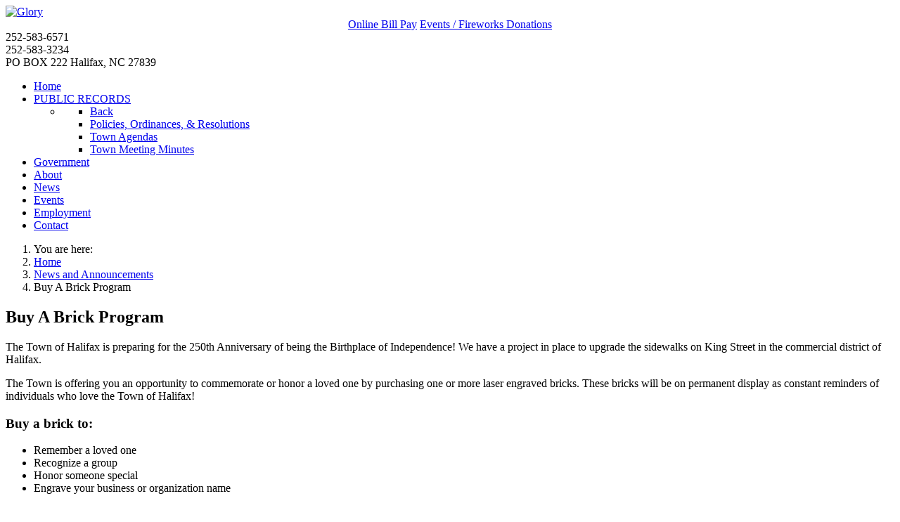

--- FILE ---
content_type: text/html; charset=utf-8
request_url: https://historichalifaxnc.com/news-and-announcements/buy-a-brick-program.html
body_size: 5409
content:
<!DOCTYPE html>
<html lang="en-GB" dir="ltr">
        
<head>
    
            <meta name="viewport" content="width=device-width, initial-scale=1.0">
        <meta http-equiv="X-UA-Compatible" content="IE=edge" />
        

        
            
         <meta charset="utf-8">
	<meta name="og:title" content="Buy A Brick Program ">
	<meta name="og:type" content="article">
	<meta name="og:image" content="https://historichalifaxnc.com/images/IMG_5363.jpg">
	<meta name="og:url" content="https://historichalifaxnc.com/news-and-announcements/buy-a-brick-program.html">
	<meta name="og:site_name" content="Town of Halifax, NC">
	<meta name="og:description" content="Town of Halifax, NC Official website">
	<meta name="author" content="Town of Halifax, NC">
	<meta name="description" content="Town of Halifax, NC Official website">
	<meta name="generator" content="Joomla! - Open Source Content Management">
	<title>Town of Halifax, NC - Buy A Brick Program </title>
	<link href="https://www.historichalifaxnc.com/news-and-announcements/buy-a-brick-program.html" rel="canonical">

    <link href="/templates/it_glory/uikit/css/uikit.min.css" rel="stylesheet">
	<link href="/media/gantry5/engines/nucleus/css-compiled/nucleus.css" rel="stylesheet">
	<link href="/templates/it_glory/custom/css-compiled/glory_121.css" rel="stylesheet">
	<link href="/media/gantry5/engines/nucleus/css-compiled/bootstrap5.css" rel="stylesheet">
	<link href="/media/system/css/joomla-fontawesome.min.css" rel="stylesheet">
	<link href="/media/plg_system_debug/css/debug.css" rel="stylesheet">
	<link href="/media/gantry5/assets/css/font-awesome.min.css" rel="stylesheet">
	<link href="/templates/it_glory/custom/css-compiled/glory-joomla_121.css" rel="stylesheet">
	<link href="/templates/it_glory/custom/css-compiled/custom_121.css" rel="stylesheet">

    <script type="application/json" class="joomla-script-options new">{"system.paths":{"root":"","rootFull":"https:\/\/historichalifaxnc.com\/","base":"","baseFull":"https:\/\/historichalifaxnc.com\/"},"csrf.token":"b38ae2916ca7b4151c004c179ba93256"}</script>
	<script src="/media/system/js/core.min.js?a3d8f8"></script>
	<script src="/media/vendor/webcomponentsjs/js/webcomponents-bundle.min.js?2.8.0" nomodule defer></script>
	<script src="/media/system/js/joomla-hidden-mail.min.js?80d9c7" type="module"></script>
	<script src="/media/vendor/jquery/js/jquery.min.js?3.7.1"></script>
	<script src="/media/legacy/js/jquery-noconflict.min.js?504da4"></script>
	<script type="application/ld+json">{"@context":"https://schema.org","@type":"BreadcrumbList","@id":"https://historichalifaxnc.com/#/schema/BreadcrumbList/144","itemListElement":[{"@type":"ListItem","position":1,"item":{"@id":"https://historichalifaxnc.com/","name":"Home"}},{"@type":"ListItem","position":2,"item":{"@id":"https://historichalifaxnc.com/news-and-announcements.html","name":"News and Announcements"}},{"@type":"ListItem","position":3,"item":{"name":"Buy A Brick Program "}}]}</script>
	<script type="application/ld+json">{"@context":"https://schema.org","@graph":[{"@type":"Organization","@id":"https://historichalifaxnc.com/#/schema/Organization/base","name":"Town of Halifax, NC","url":"https://historichalifaxnc.com/"},{"@type":"WebSite","@id":"https://historichalifaxnc.com/#/schema/WebSite/base","url":"https://historichalifaxnc.com/","name":"Town of Halifax, NC","publisher":{"@id":"https://historichalifaxnc.com/#/schema/Organization/base"}},{"@type":"WebPage","@id":"https://historichalifaxnc.com/#/schema/WebPage/base","url":"https://historichalifaxnc.com/news-and-announcements/buy-a-brick-program.html","name":"Town of Halifax, NC - Buy A Brick Program ","description":"Town of Halifax, NC Official website","isPartOf":{"@id":"https://historichalifaxnc.com/#/schema/WebSite/base"},"about":{"@id":"https://historichalifaxnc.com/#/schema/Organization/base"},"inLanguage":"en-GB","breadcrumb":{"@id":"https://historichalifaxnc.com/#/schema/BreadcrumbList/144"}},{"@type":"Article","@id":"https://historichalifaxnc.com/#/schema/com_content/article/102","name":"Buy A Brick Program ","headline":"Buy A Brick Program ","inLanguage":"en-GB","thumbnailUrl":"images/IMG_5363.jpg","isPartOf":{"@id":"https://historichalifaxnc.com/#/schema/WebPage/base"}}]}</script>

    
                
</head>

    <body class="gantry site com_content view-article layout-blog no-task dir-ltr itemid-530 outline-121 g-offcanvas-left g-default g-style-preset1">
        
                    

        <div id="g-offcanvas"  data-g-offcanvas-swipe="0" data-g-offcanvas-css3="1">
                        <div class="g-grid">                        

        <div class="g-block size-100">
             <div id="mobile-menu-8307-particle" class="g-content g-particle">            <div id="g-mobilemenu-container" data-g-menu-breakpoint="48rem"></div>
            </div>
        </div>
            </div>
    </div>
        <div id="g-page-surround">
            <div class="g-offcanvas-hide g-offcanvas-toggle" role="navigation" data-offcanvas-toggle aria-controls="g-offcanvas" aria-expanded="false"><i class="fa fa-fw fa-bars"></i></div>                        

                    
        <div class="g-container">        <header id="g-header">
                                        <div class="g-grid">                        

        <div class="g-block size-29">
             <div id="logo-9482-particle" class="g-content g-particle">            <a href="/" title="Glory" rel="home" class="g-logo g-logo">
            <img src="/images/halifaxnclogo3.png" alt="Glory" />
    </a>
            </div>
        </div>
                    

        <div class="g-block size-42">
             <div class="g-content">
                                    <div class="billpay-public-records moduletable ">
        <div id="module-custom-114-particle" class="g-particle"><center><a href="https://nexbillpay.net/halifaxtownnc/BillPay/SignIn" target="_blank" class="button">Online Bill Pay</a>

<a href="https://square.link/u/7cEZnoSs?src=sms" target="_blank" class="button">Events / Fireworks Donations</a> 
</center></div></div>
            
        </div>
        </div>
                    

        <div class="g-block size-29">
             <div class="g-content">
                                    <div class="contacts moduletable ">
        <div id="module-contacts-103-particle" class="g-particle"><div class="g-contacts style1 vertical" >
                                        
        
        
                    <div class="g-contacts-item" >
                
                
                                    <span class="g-contacts-icon fa fa-phone"></span>
                
                
                                    <span class="g-contact-value">252-583-6571</span>
                                    
                
                            </div>
                
                    
        
        
                    <div class="g-contacts-item" >
                
                
                                    <span class="g-contacts-icon fa fa-fax"></span>
                
                
                                    <span class="g-contact-value">252-583-3234</span>
                                    
                
                            </div>
                
                    
        
        
                    <div class="g-contacts-item" >
                
                
                                    <span class="g-contacts-icon fa fa-address-book"></span>
                
                
                                    <span class="g-contact-value">PO BOX 222 Halifax, NC 27839</span>
                                    
                
                            </div>
                
    
            </div></div></div>
            
        </div>
        </div>
            </div>
            
    </header></div>
    
                    
    
    
                <section id="g-container-site" class="g-wrapper">
                        
        <div class="g-container">        <section id="g-navigation" data-uk-sticky="&#x7B;media&#x3A;768&#x7D;">
                                        <div class="g-grid">                        

        <div class="g-block size-100">
             <div id="menu-6643-particle" class="g-content g-particle">            <nav class="g-main-nav" data-g-mobile-target data-g-hover-expand="true">
        <ul class="g-toplevel">
                                                                                                                
        
                
        
                
        
        <li class="g-menu-item g-menu-item-type-component g-menu-item-435 g-standard  ">
                            <a class="g-menu-item-container" href="/">
                                                                <span class="g-menu-item-content">
                                    <span class="g-menu-item-title">Home</span>
            
                    </span>
                                                </a>
                                </li>
    
                                                                                                
        
                
        
                
        
        <li class="g-menu-item g-menu-item-type-component g-menu-item-533 g-parent g-standard g-menu-item-link-parent ">
                            <a class="g-menu-item-container" href="/public-records.html">
                                                                <span class="g-menu-item-content">
                                    <span class="g-menu-item-title">PUBLIC RECORDS</span>
            
                    </span>
                    <span class="g-menu-parent-indicator" data-g-menuparent=""></span>                            </a>
                                                                            <ul class="g-dropdown g-inactive g-fade g-dropdown-right">
            <li class="g-dropdown-column">
                        <div class="g-grid">
                        <div class="g-block size-100">
            <ul class="g-sublevel">
                <li class="g-level-1 g-go-back">
                    <a class="g-menu-item-container" href="#" data-g-menuparent=""><span>Back</span></a>
                </li>
                                                                                                                    
        
                
        
                
        
        <li class="g-menu-item g-menu-item-type-component g-menu-item-532  ">
                            <a class="g-menu-item-container" href="/public-records/policies-ordinances-resolutions.html?view=form">
                                                                <span class="g-menu-item-content">
                                    <span class="g-menu-item-title">Policies, Ordinances, &amp; Resolutions</span>
            
                    </span>
                                                </a>
                                </li>
    
                                                                                                
        
                
        
                
        
        <li class="g-menu-item g-menu-item-type-component g-menu-item-539  ">
                            <a class="g-menu-item-container" href="/public-records/town-agendas.html?view=form">
                                                                <span class="g-menu-item-content">
                                    <span class="g-menu-item-title">Town Agendas</span>
            
                    </span>
                                                </a>
                                </li>
    
                                                                                                
        
                
        
                
        
        <li class="g-menu-item g-menu-item-type-component g-menu-item-540  ">
                            <a class="g-menu-item-container" href="/public-records/town-meeting-minutes.html?view=form">
                                                                <span class="g-menu-item-content">
                                    <span class="g-menu-item-title">Town Meeting Minutes</span>
            
                    </span>
                                                </a>
                                </li>
    
    
            </ul>
        </div>
            </div>

            </li>
        </ul>
            </li>
    
                                                                                                
        
                
        
                
        
        <li class="g-menu-item g-menu-item-type-component g-menu-item-469 g-standard  ">
                            <a class="g-menu-item-container" href="/government.html">
                                                                <span class="g-menu-item-content">
                                    <span class="g-menu-item-title">Government</span>
            
                    </span>
                                                </a>
                                </li>
    
                                                                                                
        
                
        
                
        
        <li class="g-menu-item g-menu-item-type-component g-menu-item-468 g-standard  ">
                            <a class="g-menu-item-container" href="/about-us.html">
                                                                <span class="g-menu-item-content">
                                    <span class="g-menu-item-title">About</span>
            
                    </span>
                                                </a>
                                </li>
    
                                                                                                
        
                
        
                
        
        <li class="g-menu-item g-menu-item-type-component g-menu-item-541 g-standard  ">
                            <a class="g-menu-item-container" href="/news.html">
                                                                <span class="g-menu-item-content">
                                    <span class="g-menu-item-title">News</span>
            
                    </span>
                                                </a>
                                </li>
    
                                                                                                
        
                
        
                
        
        <li class="g-menu-item g-menu-item-type-component g-menu-item-591 g-standard  ">
                            <a class="g-menu-item-container" href="/events.html">
                                                                <span class="g-menu-item-content">
                                    <span class="g-menu-item-title">Events</span>
            
                    </span>
                                                </a>
                                </li>
    
                                                                                                
        
                
        
                
        
        <li class="g-menu-item g-menu-item-type-component g-menu-item-538 g-standard  ">
                            <a class="g-menu-item-container" href="/employment.html">
                                                                <span class="g-menu-item-content">
                                    <span class="g-menu-item-title">Employment</span>
            
                    </span>
                                                </a>
                                </li>
    
                                                                                                
        
                
        
                
        
        <li class="g-menu-item g-menu-item-type-component g-menu-item-473 g-standard  ">
                            <a class="g-menu-item-container" href="/contact-us.html">
                                                                <span class="g-menu-item-content">
                                    <span class="g-menu-item-title">Contact</span>
            
                    </span>
                                                </a>
                                </li>
    
    
        </ul>
    </nav>
            </div>
        </div>
            </div>
            
    </section></div>
                    
        <div class="g-container">        <section id="g-breadcrumb">
                                        <div class="g-grid">                        

        <div class="g-block size-100">
             <div class="g-content">
                                    <div class="platform-content"><div class="breadcrumb-a moduletable ">
        <nav class="mod-breadcrumbs__wrapper" aria-label="Breadcrumbs">
    <ol class="mod-breadcrumbs breadcrumb px-3 py-2">
                    <li class="mod-breadcrumbs__here float-start">
                You are here: &#160;
            </li>
        
        <li class="mod-breadcrumbs__item breadcrumb-item"><a href="/" class="pathway"><span>Home</span></a></li><li class="mod-breadcrumbs__item breadcrumb-item"><a href="/news-and-announcements.html" class="pathway"><span>News and Announcements</span></a></li><li class="mod-breadcrumbs__item breadcrumb-item active"><span>Buy A Brick Program </span></li>    </ol>
    </nav>
</div></div>
            
        </div>
        </div>
            </div>
            
    </section></div>
                    
        <div class="g-container">        <section id="g-system-messages">
                                        <div class="g-grid">                        

        <div class="g-block size-100">
             <div class="g-system-messages">
                                            <div id="system-message-container">
    </div>

            
    </div>
        </div>
            </div>
            
    </section></div>
                
                                
    
    
            <div class="g-container">    <section id="g-container-main" class="g-wrapper">
                            <div class="g-grid">                        

        <div class="g-block size-70">
             <section id="g-mainbody">
                                        <div class="g-grid">                        

        <div class="g-block size-100">
             <div class="g-content">
                                                            <div class="platform-content container"><div class="row"><div class="col"><div class="com-content-article item-page" itemscope itemtype="https://schema.org/Article">
	<meta itemprop="inLanguage" content="en-GB">
	
	
	
		<div class="g-article-header">
				<div class="page-header">
			<h2 itemprop="headline">
				Buy A Brick Program 			</h2>
											</div>
				
				
			</div>
	
		
							<div itemprop="articleBody" class="com-content-article__body">
		<p>The Town of Halifax is preparing for the 250th Anniversary of being the Birthplace of Independence! We have a project in place to upgrade the sidewalks on King Street in the commercial district of Halifax.</p>
 
<p>The Town is offering you an opportunity to commemorate or honor a loved one by purchasing one or more laser engraved bricks. These bricks will be on permanent display as constant reminders of individuals who love the Town of Halifax!</p>
<!--<p>Please go to online ordering <a href="https://www.bricksrus.com/donorsite/townofhalifaxnc?fbclid=IwAR1tMNMjwsIEWghE1VRyv74EKpbflQLTeLn2HVmF7gLwhiU7iac32ksmkmw" target="_blank" rel="nofollow noopener noreferrer">https://www.bricksrus.com/donorsite/townofhalifaxnc</a></p> -->
<h3>Buy a brick to:</h3>
<ul>
<li>Remember a loved one</li>
<li>Recognize a group</li>
<li>Honor someone special</li>
<li>Engrave your business or organization name</li>
</ul>
<p>Bricks are 4"x8" and will cost $50 each.</p>
<p>Questions regarding this project, call 252-583-6571 or email <joomla-hidden-mail  is-link="1" is-email="1" first="Y2xlcms=" last="aGlzdG9yaWNoYWxpZmF4bmMuY29t" text="Y2xlcmtAaGlzdG9yaWNoYWxpZmF4bmMuY29t" base="" >This email address is being protected from spambots. You need JavaScript enabled to view it.</joomla-hidden-mail></p>
<p>Thank you in advance for your support!</p>	</div>

	
	
							</div></div></div></div>
    
            
    </div>
        </div>
            </div>
            
    </section>
        </div>
                    

        <div class="g-block size-30">
             <aside id="g-aside">
                                        <div class="g-grid">                        

        <div class="g-block size-100">
             <div class="g-content">
                                    <div class="sidebar-right moduletable ">
            <h3 class="g-title"><span>Facebook</span></h3>        <div id="module-custom-115-particle" class="g-particle"><p><a class="button" href="https://www.facebook.com/townofhalifaxnc" target="_blank">Facebook</a></p>
<div id="fb-root"></div>
<script async defer crossorigin="anonymous" src="https://connect.facebook.net/en_US/sdk.js#xfbml=1&version=v14.0&appId=1598645520373406&autoLogAppEvents=1" nonce="UrDf1rMG"></script>
<div class="fb-page" data-href="https://www.facebook.com/townofhalifaxnc" data-tabs="timeline" data-width="" data-height="" data-small-header="false" data-adapt-container-width="true" data-hide-cover="false" data-show-facepile="true"><blockquote cite="https://www.facebook.com/townofhalifaxnc" class="fb-xfbml-parse-ignore"><a href="https://www.facebook.com/townofhalifaxnc">Historic Halifax</a></blockquote></div></div></div><div class="platform-content"><div class="sidebar-right moduletable ">
        
<div id="mod-custom104" class="mod-custom custom">
    </div>
</div></div><div class="platform-content"><div class="sidebar-right moduletable ">
            <h3 class="g-title"><span>For Your Information</span></h3>        
<div id="mod-custom102" class="mod-custom custom">
    <ul>
<li>Normal office hours for Town Hall - Monday thru Thursday 8:30am to 4:30pm</li>
<li>Trash pickup on Friday mornings</li>
<li>Water bills are due on the 15th of the month</li>
<li>Board meetings on the second Monday of each month at the Town Hall.  Start time 6pm.</li>
<li>Halifax Junior Women's Club Park located on Prussia street is open to the public.</li>
<li>To schedule events in the Park, please contact the Town Hall office at 252-583-6571.</li>
</ul></div>
</div></div>
            
        </div>
        </div>
            </div>
            
    </aside>
        </div>
            </div>
    
    </section>
    </div>
                    
        <div class="g-container">        <section id="g-to-top">
                                        <div class="g-grid">                        

        <div class="g-block size-100">
             <div id="totop-7314-particle" class="g-content g-particle">            <div class="totop g-particle">
    <div class="g-totop style3">
        <a href="#" id="g-totop-button" rel="nofollow" data-uk-smooth-scroll aria-label="Back To Top">
            <i class="fa fa-long-arrow-up"></i>                    </a>
    </div>
</div>
            </div>
        </div>
            </div>
            
    </section></div>
        
    </section>
    
        
        <div class="g-container">        <footer id="g-footer">
                                        <div class="g-grid">                        

        <div class="g-block size-100 center">
             <div class="g-content">
                                    <div class="footer-a moduletable ">
        <div id="module-menu-95-particle" class="g-particle"><nav class="g-main-nav" data-g-hover-expand="true">
        <ul class="g-toplevel">
                                                                                                                
        
                
        
                
        
        <li class="g-menu-item g-menu-item-type-component g-menu-item-435 g-standard  ">
                            <a class="g-menu-item-container" href="/">
                                                                <span class="g-menu-item-content">
                                    <span class="g-menu-item-title">Home</span>
            
                    </span>
                                                </a>
                                </li>
    
                                                                                                
        
                
        
                
        
        <li class="g-menu-item g-menu-item-type-component g-menu-item-533 g-parent g-standard g-menu-item-link-parent ">
                            <a class="g-menu-item-container" href="/public-records.html">
                                                                <span class="g-menu-item-content">
                                    <span class="g-menu-item-title">PUBLIC RECORDS</span>
            
                    </span>
                    <span class="g-menu-parent-indicator" data-g-menuparent=""></span>                            </a>
                                                                            <ul class="g-dropdown g-inactive g-fade g-dropdown-right">
            <li class="g-dropdown-column">
                        <div class="g-grid">
                        <div class="g-block size-100">
            <ul class="g-sublevel">
                <li class="g-level-1 g-go-back">
                    <a class="g-menu-item-container" href="#" data-g-menuparent=""><span>Back</span></a>
                </li>
                                                                                                                    
        
                
        
                
        
        <li class="g-menu-item g-menu-item-type-component g-menu-item-532  ">
                            <a class="g-menu-item-container" href="/public-records/policies-ordinances-resolutions.html?view=form">
                                                                <span class="g-menu-item-content">
                                    <span class="g-menu-item-title">Policies, Ordinances, &amp; Resolutions</span>
            
                    </span>
                                                </a>
                                </li>
    
                                                                                                
        
                
        
                
        
        <li class="g-menu-item g-menu-item-type-component g-menu-item-539  ">
                            <a class="g-menu-item-container" href="/public-records/town-agendas.html?view=form">
                                                                <span class="g-menu-item-content">
                                    <span class="g-menu-item-title">Town Agendas</span>
            
                    </span>
                                                </a>
                                </li>
    
                                                                                                
        
                
        
                
        
        <li class="g-menu-item g-menu-item-type-component g-menu-item-540  ">
                            <a class="g-menu-item-container" href="/public-records/town-meeting-minutes.html?view=form">
                                                                <span class="g-menu-item-content">
                                    <span class="g-menu-item-title">Town Meeting Minutes</span>
            
                    </span>
                                                </a>
                                </li>
    
    
            </ul>
        </div>
            </div>

            </li>
        </ul>
            </li>
    
                                                                                                
        
                
        
                
        
        <li class="g-menu-item g-menu-item-type-component g-menu-item-469 g-standard  ">
                            <a class="g-menu-item-container" href="/government.html">
                                                                <span class="g-menu-item-content">
                                    <span class="g-menu-item-title">Government</span>
            
                    </span>
                                                </a>
                                </li>
    
                                                                                                
        
                
        
                
        
        <li class="g-menu-item g-menu-item-type-component g-menu-item-468 g-standard  ">
                            <a class="g-menu-item-container" href="/about-us.html">
                                                                <span class="g-menu-item-content">
                                    <span class="g-menu-item-title">About</span>
            
                    </span>
                                                </a>
                                </li>
    
                                                                                                
        
                
        
                
        
        <li class="g-menu-item g-menu-item-type-component g-menu-item-541 g-standard  ">
                            <a class="g-menu-item-container" href="/news.html">
                                                                <span class="g-menu-item-content">
                                    <span class="g-menu-item-title">News</span>
            
                    </span>
                                                </a>
                                </li>
    
                                                                                                
        
                
        
                
        
        <li class="g-menu-item g-menu-item-type-component g-menu-item-591 g-standard  ">
                            <a class="g-menu-item-container" href="/events.html">
                                                                <span class="g-menu-item-content">
                                    <span class="g-menu-item-title">Events</span>
            
                    </span>
                                                </a>
                                </li>
    
                                                                                                
        
                
        
                
        
        <li class="g-menu-item g-menu-item-type-component g-menu-item-538 g-standard  ">
                            <a class="g-menu-item-container" href="/employment.html">
                                                                <span class="g-menu-item-content">
                                    <span class="g-menu-item-title">Employment</span>
            
                    </span>
                                                </a>
                                </li>
    
                                                                                                
        
                
        
                
        
        <li class="g-menu-item g-menu-item-type-component g-menu-item-473 g-standard  ">
                            <a class="g-menu-item-container" href="/contact-us.html">
                                                                <span class="g-menu-item-content">
                                    <span class="g-menu-item-title">Contact</span>
            
                    </span>
                                                </a>
                                </li>
    
    
        </ul>
    </nav></div></div>
            
        </div>
        </div>
            </div>
            
    </footer></div>
        
        <div class="g-container">        <section id="g-copyright">
                                        <div class="g-grid">                        

        <div class="g-block size-100 box1 shadow2 center">
             <div class="g-content">
                                    <div class="copyright-a moduletable ">
        <div id="module-copyright-99-particle" class="g-particle">&copy;
        2026
    Town of Halifax, North Carolina - PO BOX 222, Halifax,NC 27839 PH#(252) 583-6571 - Fax# (252) 583-3234</div></div>
            
        </div>
        </div>
            </div>
                            <div class="g-grid">                        

        <div class="g-block size-100">
             <div id="custom-7336-particle" class="g-content g-particle">            <center>website by <a href="https://www.rrcomputerguy.com" target="_blank">the computer guy & co.</a></center>
            </div>
        </div>
            </div>
            
    </section></div>
    
                        

        </div>
                    

                        <script type="text/javascript" src="/media/gantry5/assets/js/main.js"></script>
    <script type="text/javascript" src="/templates/it_glory/uikit/js/uikit.min.js"></script>
    <script type="text/javascript">
		(function($) {
			$(document).ready(function() {
				$(window).scroll(function() {
					if ($(document).scrollTop() < 500 || $(window).width() < 767) {
				        $('#g-totop-button').removeClass('totopfixed');

				    } else {
				        $('#g-totop-button').addClass('totopfixed');

				    }
				});
			});
		})(jQuery);
	</script>
    <script type="text/javascript" src="/templates/it_glory/js/template.js"></script>
    <script type="text/javascript">
	        	(function($) {
					// Add a wrapping DIV (Wrapper) to the site
					$(document).ready(function() {
						$("#g-container-site").addClass("g-container g-site-wrapper");
					});
				})(jQuery);
	        </script>
    <script type="text/javascript" src="/templates/it_glory/js/scrollReveal.min.js"></script>
    <script type="text/javascript">
			window.sr = new scrollReveal({ mobile: false });
		</script>
    

    

        
    </body>
</html>
